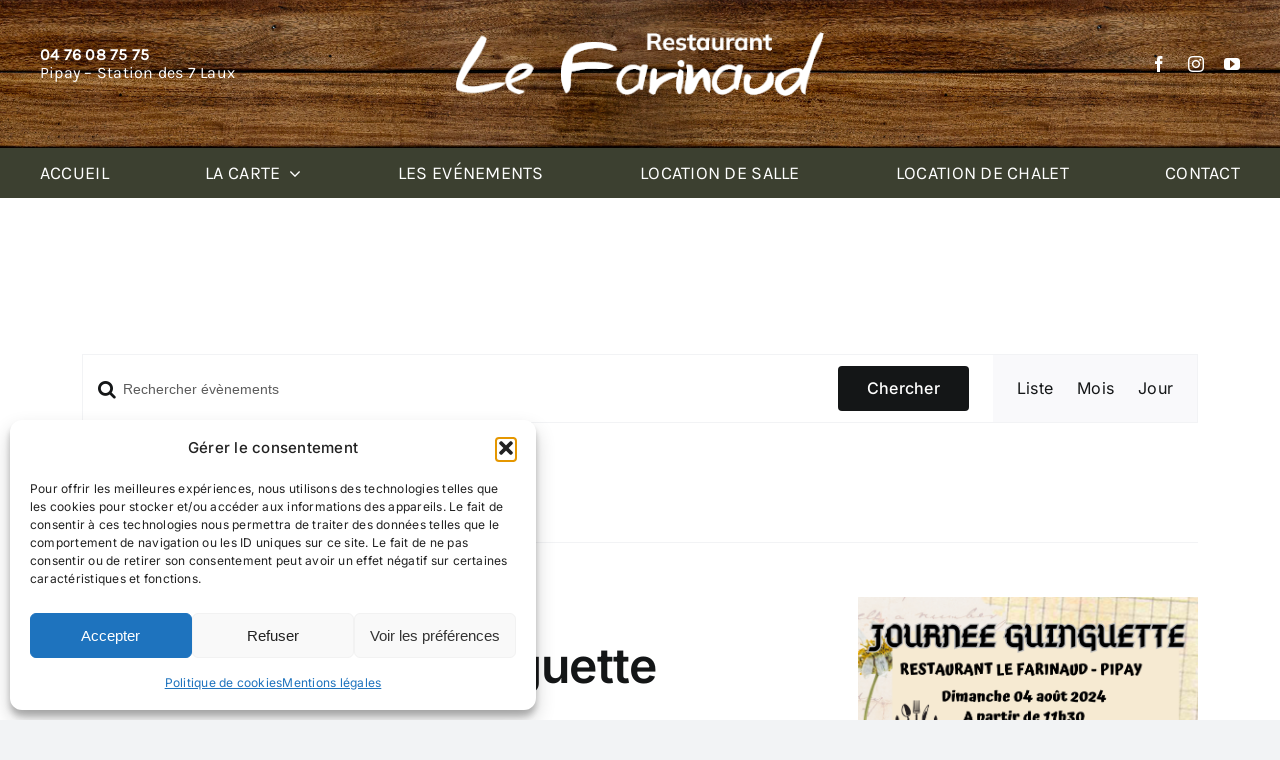

--- FILE ---
content_type: text/css;charset=utf-8
request_url: https://use.typekit.net/tvp1ucr.css?timestamp=1712665870&ver=7.11.7
body_size: 379
content:
/*
 * The Typekit service used to deliver this font or fonts for use on websites
 * is provided by Adobe and is subject to these Terms of Use
 * http://www.adobe.com/products/eulas/tou_typekit. For font license
 * information, see the list below.
 *
 * hightower-text:
 *   - http://typekit.com/eulas/00000000000000003b9ae7ed
 *
 * © 2009-2026 Adobe Systems Incorporated. All Rights Reserved.
 */
/*{"last_published":"2024-04-09 12:29:40 UTC"}*/

@import url("https://p.typekit.net/p.css?s=1&k=tvp1ucr&ht=tk&f=31134&a=19074714&app=typekit&e=css");

@font-face {
font-family:"hightower-text";
src:url("https://use.typekit.net/af/0ef9d4/00000000000000003b9ae7ed/27/l?primer=7cdcb44be4a7db8877ffa5c0007b8dd865b3bbc383831fe2ea177f62257a9191&fvd=n4&v=3") format("woff2"),url("https://use.typekit.net/af/0ef9d4/00000000000000003b9ae7ed/27/d?primer=7cdcb44be4a7db8877ffa5c0007b8dd865b3bbc383831fe2ea177f62257a9191&fvd=n4&v=3") format("woff"),url("https://use.typekit.net/af/0ef9d4/00000000000000003b9ae7ed/27/a?primer=7cdcb44be4a7db8877ffa5c0007b8dd865b3bbc383831fe2ea177f62257a9191&fvd=n4&v=3") format("opentype");
font-display:auto;font-style:normal;font-weight:400;font-stretch:normal;
}

.tk-hightower-text { font-family: "hightower-text",serif; }
